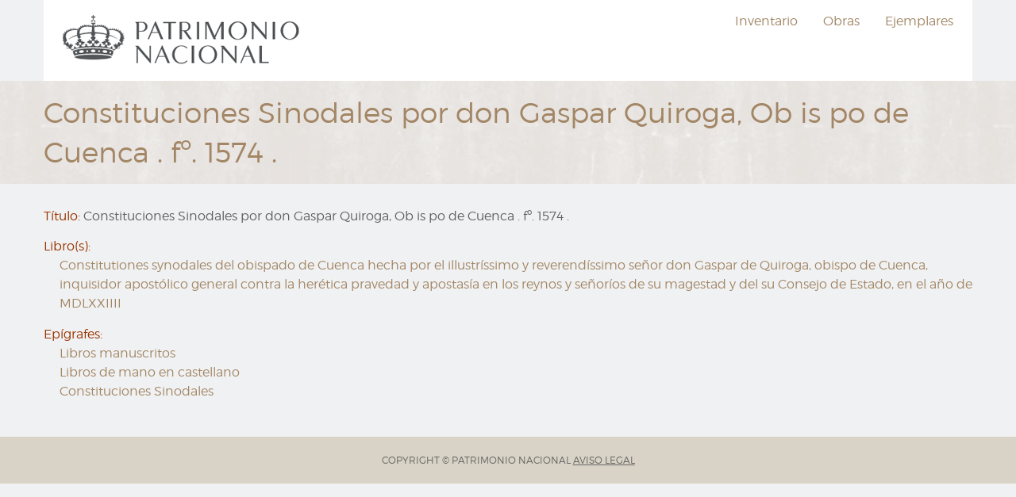

--- FILE ---
content_type: text/html; charset=UTF-8
request_url: https://inventarios.realbiblioteca.es/node/14400
body_size: 14161
content:
<!DOCTYPE html>
<html lang="es" dir="ltr" prefix="content: http://purl.org/rss/1.0/modules/content/  dc: http://purl.org/dc/terms/  foaf: http://xmlns.com/foaf/0.1/  og: http://ogp.me/ns#  rdfs: http://www.w3.org/2000/01/rdf-schema#  schema: http://schema.org/  sioc: http://rdfs.org/sioc/ns#  sioct: http://rdfs.org/sioc/types#  skos: http://www.w3.org/2004/02/skos/core#  xsd: http://www.w3.org/2001/XMLSchema# " class="no-js">
  <head>
    <meta charset="utf-8" />
<meta name="Generator" content="Drupal 10 (https://www.drupal.org)" />
<meta name="MobileOptimized" content="width" />
<meta name="HandheldFriendly" content="true" />
<meta name="viewport" content="width=device-width, initial-scale=1.0" />
<meta http-equiv="ImageToolbar" content="false" />
<link rel="icon" href="/themes/encuadernacion/logo.ico" type="image/vnd.microsoft.icon" />
<link rel="canonical" href="https://inventarios.realbiblioteca.es/node/14400" />
<link rel="shortlink" href="https://inventarios.realbiblioteca.es/node/14400" />

    <title>Constituciones Sinodales por don Gaspar Quiroga, Ob is po de Cuenca . fº. 1574 . | Biblioteca Gondomariensi</title>
    <link rel="stylesheet" media="all" href="/themes/contrib/stable/css/system/components/ajax-progress.module.css?t4jbdf" />
<link rel="stylesheet" media="all" href="/themes/contrib/stable/css/system/components/align.module.css?t4jbdf" />
<link rel="stylesheet" media="all" href="/themes/contrib/stable/css/system/components/autocomplete-loading.module.css?t4jbdf" />
<link rel="stylesheet" media="all" href="/themes/contrib/stable/css/system/components/fieldgroup.module.css?t4jbdf" />
<link rel="stylesheet" media="all" href="/themes/contrib/stable/css/system/components/container-inline.module.css?t4jbdf" />
<link rel="stylesheet" media="all" href="/themes/contrib/stable/css/system/components/clearfix.module.css?t4jbdf" />
<link rel="stylesheet" media="all" href="/themes/contrib/stable/css/system/components/details.module.css?t4jbdf" />
<link rel="stylesheet" media="all" href="/themes/contrib/stable/css/system/components/hidden.module.css?t4jbdf" />
<link rel="stylesheet" media="all" href="/themes/contrib/stable/css/system/components/item-list.module.css?t4jbdf" />
<link rel="stylesheet" media="all" href="/themes/contrib/stable/css/system/components/js.module.css?t4jbdf" />
<link rel="stylesheet" media="all" href="/themes/contrib/stable/css/system/components/nowrap.module.css?t4jbdf" />
<link rel="stylesheet" media="all" href="/themes/contrib/stable/css/system/components/position-container.module.css?t4jbdf" />
<link rel="stylesheet" media="all" href="/themes/contrib/stable/css/system/components/progress.module.css?t4jbdf" />
<link rel="stylesheet" media="all" href="/themes/contrib/stable/css/system/components/reset-appearance.module.css?t4jbdf" />
<link rel="stylesheet" media="all" href="/themes/contrib/stable/css/system/components/resize.module.css?t4jbdf" />
<link rel="stylesheet" media="all" href="/themes/contrib/stable/css/system/components/sticky-header.module.css?t4jbdf" />
<link rel="stylesheet" media="all" href="/themes/contrib/stable/css/system/components/system-status-counter.css?t4jbdf" />
<link rel="stylesheet" media="all" href="/themes/contrib/stable/css/system/components/system-status-report-counters.css?t4jbdf" />
<link rel="stylesheet" media="all" href="/themes/contrib/stable/css/system/components/system-status-report-general-info.css?t4jbdf" />
<link rel="stylesheet" media="all" href="/themes/contrib/stable/css/system/components/tabledrag.module.css?t4jbdf" />
<link rel="stylesheet" media="all" href="/themes/contrib/stable/css/system/components/tablesort.module.css?t4jbdf" />
<link rel="stylesheet" media="all" href="/themes/contrib/stable/css/system/components/tree-child.module.css?t4jbdf" />
<link rel="stylesheet" media="all" href="/themes/zurb_foundation/css/foundation-float.min.css?t4jbdf" />
<link rel="stylesheet" media="all" href="/themes/zurb_foundation/css/motion-ui.min.css?t4jbdf" />
<link rel="stylesheet" media="all" href="/themes/zurb_foundation/css/zurb_foundation.css?t4jbdf" />
<link rel="stylesheet" media="all" href="/themes/encuadernacion/css/encuadernacion.css?t4jbdf" />
<link rel="stylesheet" media="all" href="/libraries/slick/slick/slick.css?t4jbdf" />

    
  </head>
  <body class="lang-es section-node path-node node--type-asiento">
  <a href="#main-content" class="visually-hidden focusable skip-link">
    Ir al contenido principal
  </a>
  
    <div class="dialog-off-canvas-main-canvas" data-off-canvas-main-canvas>
    
<div class="off-canvas-wrapper">
  <div class="inner-wrap off-canvas-wrapper-inner" id="inner-wrap" data-off-canvas-wrapper>
    <aside id="left-off-canvas-menu" class="off-canvas left-off-canvas-menu position-left" role="complementary" data-off-canvas>
      
    </aside>

    <aside id="right-off-canvas-menu" class="off-canvas right-off-canvas-menu position-right" role="complementary" data-off-canvas>
      
    </aside>

    <div class="off-canvas-content" data-off-canvas-content>
      

        <header class="row" role="banner" aria-label="Cabecera de sitio">
                  <div class="large-12 columns">
              <div>
    <nav role="navigation" aria-labelledby="block-encuadernacion-main-menu-menu" id="block-encuadernacion-main-menu" class="block-encuadernacion-main-menu">
            
  <h2 class="block-title visually-hidden" id="block-encuadernacion-main-menu-menu">Navegación principal</h2>
  

        

      <div  class="row column">
      <div class="title-bar" data-responsive-toggle="main-menu" data-hide-for="medium">
        <button class="menu-icon" type="button" data-toggle></button>
        <div class="title-bar-title"></div>
      </div>
      <nav class="top-bar" id="main-menu" role="navigation">
        <div class="top-bar-left">
          <ul class="dropdown menu" data-dropdown-menu>
                      

            <li>
          <a href="https://wwww.realbiblioteca.es"><img <width="50%" heigth="50%" src="https://encuadernacion.rb.patrimonionacional.es/sites/encuadernacion/files/logopn.png" class="img-fluid" alt="Patrimonio Nacional"/></a> </li>
          </ul>
        </div>
         
        <div class="top-bar-right">
                                <ul class="menu vertical medium-horizontal" data-disable-hover="true" data-responsive-menu="drilldown medium-dropdown">
                                        <li>
        <a href="/inventario" data-drupal-link-system-path="inventario">Inventario</a>
              </li>
                              <li>
        <a href="/catalogo" data-drupal-link-system-path="catalogo">Obras</a>
              </li>
                              <li>
        <a href="/ejemplares" data-drupal-link-system-path="ejemplares">Ejemplares</a>
              </li>
        </ul>
  
                  </div>
        
      </nav>
    </div>
  

  </nav>

  </div>

          </div>
              </header>



      <div class="row">
                              </div>

              <section id="page-title">
          <div class="row">
            <div class="large-12 columns">
                <div>
    <section id="block-encuadernacion-page-title" class="block-encuadernacion-page-title block block-core block-page-title-block">
  
  
    

  
          
  <h1><span class="field-wrapper"> Constituciones Sinodales por don Gaspar Quiroga, Ob is po de Cuenca . fº. 1574 . </span>
</h1>


    
    
  </section>

  </div>

            </div>
          </div>
        </section>
      
      
      
      <div class="row main-wrapper">
        <main id="main" class="large-12 columns" role="main">
                    <a id="main-content"></a>
                    <section id="content">
              <div>
    <div data-drupal-messages-fallback class="hidden"></div><section id="block-encuadernacion-content" class="block-encuadernacion-content block block-system block-system-main-block">
  
  
    

  
          <article id="node-14400"  about="/node/14400" class="node node--type-asiento node--view-mode-full">

  
  

  
            <div class="field-container field-container-field-title"><h1>
        <div class="field-label">Título:</div>
          <span class="field-wrapper"> Constituciones Sinodales por don Gaspar Quiroga, Ob is po de Cuenca . fº. 1574 . </span>

      </h1></div>
        
      <div class="field-container field-container-field-libro">
      <div class="field-label">Libro(s):</div>
      <div class="field-value"><a href="/node/29171" hreflang="es">Constitutiones synodales del obispado de Cuenca hecha por el illustríssimo y reverendíssimo señor don Gaspar de Quiroga, obispo de Cuenca, inquisidor apostólico general contra la herética pravedad y apostasía en los reynos y señoríos de su magestad y del su Consejo de Estado, en el año de MDLXXIIII</a></div>
    </div>
  
      <div class="field-container field-container-field-invenario">
      <div class="field-label">Epígrafes:</div>
      <div class="field-value"><a href="/inventario/libros-manuscritos" hreflang="es">Libros manuscritos</a><br><a href="/inventario/9923" hreflang="es">Libros de mano en castellano</a><br><a href="/inventario/constituciones-sinodales" hreflang="es">Constituciones Sinodales</a></div>
    </div>
  

  


  </article>

    
    
  </section>

  </div>

          </section>

          
          
          
          
          
        </main>
                      </div>
              <footer>
                                          <div id="footer-bottom">
              <div class="row">
                  <div>
    <section id="block-footer-copyright" class="block-footer-copyright block block-block-content block-block-content3f6ee910-c795-4d8d-9226-4147b2ed0571">
  
  
    

  
          <div class="field-wrapper body field field-block-content--body field-name-body field-type-text-with-summary field-label-hidden">
    <div class="field-items">
          <div class="field-item"><p>COPYRIGHT&nbsp;© PATRIMONIO NACIONAL <a href="node/13137">AVISO LEGAL</a></p>
</div>
      </div>
</div>

    
    
  </section>

  </div>

              </div>
            </div>
                  </footer>
          </div>
  </div>
</div>
<!-- Root element of PhotoSwipe. Must have class pswp. -->
<div class="pswp" tabindex="-1" role="dialog" aria-hidden="true">

    <!-- Background of PhotoSwipe. 
         It's a separate element as animating opacity is faster than rgba(). -->
    <div class="pswp__bg"></div>

    <!-- Slides wrapper with overflow:hidden. -->
    <div class="pswp__scroll-wrap">

        <!-- Container that holds slides. 
            PhotoSwipe keeps only 3 of them in the DOM to save memory.
            Don't modify these 3 pswp__item elements, data is added later on. -->
        <div class="pswp__container">
            <div class="pswp__item"></div>
            <div class="pswp__item"></div>
            <div class="pswp__item"></div>
        </div>

        <!-- Default (PhotoSwipeUI_Default) interface on top of sliding area. Can be changed. -->
        <div class="pswp__ui pswp__ui--hidden">

            <div class="pswp__top-bar">

                <!--  Controls are self-explanatory. Order can be changed. -->

                <div class="pswp__counter"></div>

                <button class="pswp__button pswp__button--close" title="Cerrar"></button>

                <button class="pswp__button pswp__button--fs" title="Fullscreen"></button>

                <button class="pswp__button pswp__button--zoom" title="Zoom"></button>

                <!-- Preloader demo http://codepen.io/dimsemenov/pen/yyBWoR -->
                <!-- element will get class pswp__preloader--active when preloader is running -->
                <div class="pswp__preloader">
                    <div class="pswp__preloader__icn">
                      <div class="pswp__preloader__cut">
                        <div class="pswp__preloader__donut"></div>
                      </div>
                    </div>
                </div>
            </div>

            <div class="pswp__share-modal pswp__share-modal--hidden pswp__single-tap">
                <div class="pswp__share-tooltip"></div> 
            </div>

            <button class="pswp__button pswp__button--arrow--left" title="Anterior">
            </button>

            <button class="pswp__button pswp__button--arrow--right" title="Siguiente">
            </button>

            <div class="pswp__caption">
                <div class="pswp__caption__center"></div>
            </div>

        </div>

    </div>

</div>

  </div>

  
  <script type="application/json" data-drupal-selector="drupal-settings-json">{"path":{"baseUrl":"\/","pathPrefix":"","currentPath":"node\/14400","currentPathIsAdmin":false,"isFront":false,"currentLanguage":"es"},"pluralDelimiter":"\u0003","suppressDeprecationErrors":true,"user":{"uid":0,"permissionsHash":"eb04fe62d59583430ec5471e3306da233a1450c543161ff36601aa0c9e61bbe1"}}</script>
<script src="/core/assets/vendor/jquery/jquery.min.js?v=3.7.1"></script>
<script src="/core/assets/vendor/once/once.min.js?v=1.0.1"></script>
<script src="/sites/inventarios/files/languages/es_nlK2359Bc9rYVoAzfOyHCwKvnBOqox6ObvrPgjplrIE.js?t4jbdf"></script>
<script src="/core/misc/drupalSettingsLoader.js?v=10.2.4"></script>
<script src="/core/misc/drupal.js?v=10.2.4"></script>
<script src="/core/misc/drupal.init.js?v=10.2.4"></script>
<script src="/themes/zurb_foundation/js/foundation.min.js?v=10.2.4"></script>
<script src="/themes/zurb_foundation/js/foundation_init.js?v=10.2.4"></script>
<script src="/themes/zurb_foundation/js/motion-ui.min.js?v=10.2.4"></script>
<script src="/themes/encuadernacion/js/encuadernacion.js?v=10.2.4"></script>
<script src="/libraries/select2/dist/js/select2.full.min.js?v=10.2.4"></script>
<script src="/libraries/PhotoSwipe/dist/photoswipe.min.js?v=10.2.4"></script>
<script src="/libraries/PhotoSwipe/dist/photoswipe-ui-default.min.js?v=10.2.4"></script>
<script src="/libraries/slick/slick/slick.min.js?v=10.2.4"></script>
<script src="/themes/zurb_foundation/js/top_bar_active.js?v=10.2.4"></script>

  </body>
</html>
